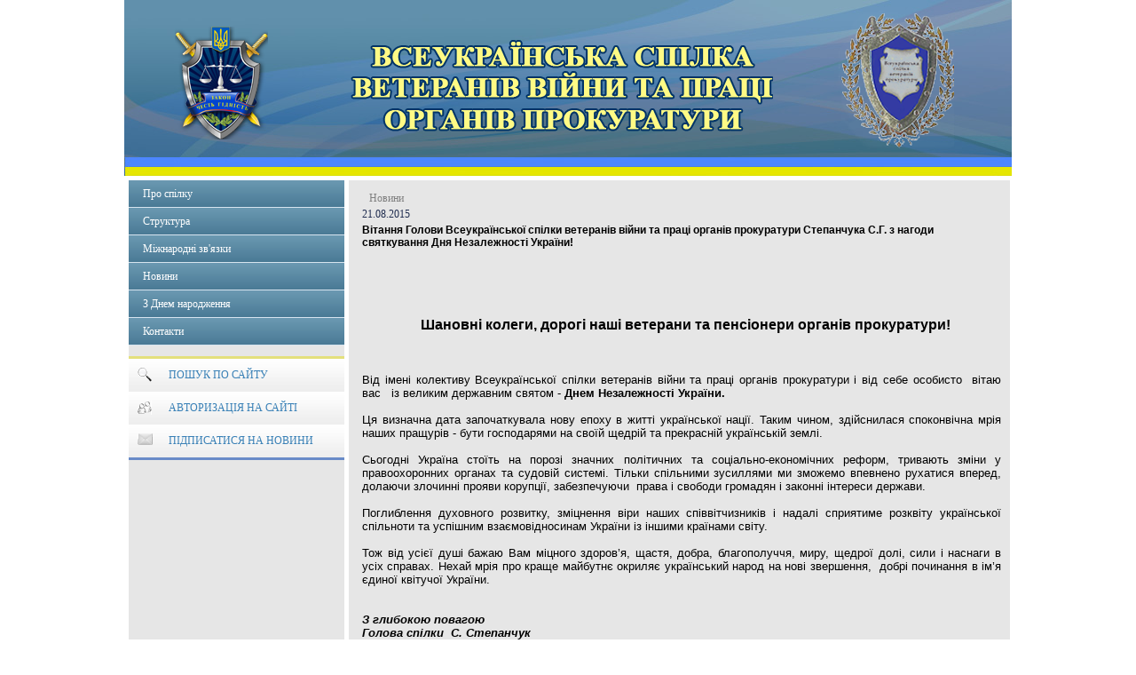

--- FILE ---
content_type: text/html; charset=utf-8
request_url: http://svop.org.ua/ua/news.html?_m=publications&_t=rec&id=59&fp=80
body_size: 4306
content:
<!DOCTYPE html>
<html>
<head>
	<meta http-equiv="Expires" content="Fri, Jan 01 1900 00:00:00 GMT">
	<meta http-equiv="Pragma" content="no-cache">
	<meta http-equiv="Cache-Control" content="no-cache">
	<meta http-equiv="Content-Type" content="text/html; charset=utf-8">
	<title>Всеукраїнська спілка ветеранів війни та праці органів прокуратури.     Офіційний веб - сайт / Новини</title>
	<!--[if IE]>
	<script type="text/javascript" src="/js/html5.js"></script>
	<![endif]-->



	<LINK REL="StyleSheet" href="http://svop.org.ua/main2/css/tree.css" type="text/css">
	<LINK REL="StyleSheet" href="http://svop.org.ua/main2/css/calendar.css" type="text/css">
	<link type="text/css" rel="stylesheet" href="http://svop.org.ua/js/lightbox-form.css">

	<link rel="stylesheet" type="text/css" href="http://svop.org.ua/main2/css/site_style2.css" />
  <link href="http://svop.org.ua/js/jquery_ui/css/redmond/jquery-ui-1.8.16.custom.css" rel="stylesheet" type="text/css" />
      <link rel="stylesheet" href="http://svop.org.ua/js/treeview/jquery.treeview.css" />
  


	<script type="text/javascript" src="http://svop.org.ua/js/tree.js"></script>
	<script language="javascript" type="text/javascript" src="http://svop.org.ua/js/calendar/browserSniffer.js"></script>
	<script language="javascript" type="text/javascript" src="http://svop.org.ua/js/calendar/dynCalendar_ua.js"></script>
<script type="text/javascript" language="JavaScript" src="http://svop.org.ua//js/overlib.js"></script>
	<script src="http://svop.org.ua/js/jquery-1.6.2.min.js" type="text/javascript"></script>
	<script src="http://svop.org.ua/js/menu.js" type="text/javascript"></script>
	<script type="text/javascript" src="/js/jquery_ui/jquery-ui-1.8.16.custom.min.js"></script>
  <script type="text/javascript" src="/js/jquery_ui/jquery.ui.datepicker-ua.js"></script>
  <script src="http://svop.org.ua/js/treeview/jquery.treeview.js" type="text/javascript"></script>
  <script src="http://svop.org.ua/js/lightbox-form.js" type="text/javascript"></script>

<style type="text/css">
.mod-page-wrapper-full.footer {
    background-color: #E6E6E6;
}
.mod-page-footer {
    margin: 0 auto;
    width: 1000px;
}
.mod-page-footer {
    color: #A7A7A7;
    font-size: 0.85em;
    margin-top: 2em;
    padding: 2em 0;
}
.mod-page-footer .address {
    float: left;
}
.mod-page-footer .develop {
    float: right;
}
</style>

</head>

<body>

<!-- шапка сайта -->
<header>
    <section class="headblock">

        <a href="/" class="logo"><img src="http://svop.org.ua/main2//img/d/logo.png" alt="" /></a>




        <div class="lineIcon">
                        
                    </div>

        <h1 class="pageName"></h1>
        <h1 class="gerb_vet"></h1>


    </section>
</header>
	
<!-- Верхнее меню -->
	
	
	
	

<!-- Информационные блоки -->	
	<section class="centerBlock">

        <table  border="0" cellspacing="5" cellpadding="0">

            <tr>
                <td valign="top" style="background: #E6E6E6;">

<!-- Левый блок -->	
		<section class="leftBlock">	
		
			

<div class="bgMenu"></div>

<nav class="leftMenu">
 <ul class="level1">
		

<li>

	<a href="/ua/about_.html"  >
		<div>Про спілку</div>
	</a>

	</li>



<li>

	<a href="/ua/structure.html"  >
		<div>Структура</div>
	</a>

	</li>



<li>

	<a href="/ua/international_relations.html"  >
		<div>Міжнародні зв'язки</div>
	</a>

	</li>



<li>

	<a href="/ua/news.html"  >
		<div>Новини</div>
	</a>

	</li>



<li>

	<a href="/ua/hbd.html"  >
		<div>З Днем народження</div>
	</a>

	</li>



<li>

	<a href="/ua/contacts.html"  >
		<div>Контакти</div>
	</a>

	</li>


    </ul>
</nav>



<div class="clear"></div>
<!-- Блок трех ссылок -->
<section class="linkBlock" style="margin-top: 1em;">
<ul>

	<li class="searchLink"><a href="http://svop.org.ua/ua/search.html">
	<p>Пошук по сайту</p>
	</a></li>

	<li class="autorization">
	<a href="javascript:void(0)" onClick="openbox('Авторизація на сайті', 1,'','')">
	<p>Авторизація на сайті</p>
	</a>
	</li>
	

	<li class="mail"><a href="http://svop.org.ua/ua/subscription.html">
	<p>Підписатися на новини</p>
	</a></li>

	
</ul>
</section>






<div id="shadowing" onClick="closebox()"></div>
<div id="box"><span id="boxtitle"></span>
<table border=0 cellspacing=2 cellpadding=0 align="center" style="">
	<form action='http://svop.org.ua/ua/' method='post'
		name='login_form' id="log_form"><input type="hidden" name="password"
		value="">

	<div id="errorfield" style="padding-top: 45px;text-align: center;"></div>





	</form>
	<form name="pass_form"
		onsubmit="LogIn(document.getElementById('log_form'),this);return false;">
	<tr>
		<td>Логин:</td>
		<td colspan="2"><input type="text" class="auth" size="20" name="login"
			id="login" value=""></td>
	</tr>
	<tr>
		<td>Пароль:</td>
		<td><input id="password" type="password" class="auth" size="20"
			name="password" value=""></td>
		<td><input onclick="sendinf();return false;" type="image"
			title="" alt=""
			src="http://svop.org.ua/main2/img/button_1.gif"></td>
	</tr>
	<tr>
		<td colspan="2" align="right"><a
			href="http://svop.org.ua/ua/users/registration.html">Реєстрація</a><br>

		<a href="http://svop.org.ua/ua/users/remind_password.html">Забули пароль?</a>

		</td>
		<td></td>
	</tr>
	</form>
</table>
</div>

<script language="javascript" ><!--

function sendinf(){
	var login = document.getElementById('login').value;
	var password = document.getElementById('password').value; 
	var url = 'http://svop.org.ua/ua/?s=ajax&login='+login+'&_m=tron_auth&password='+password+'';
	if ( document.getElementById('login') == '' ) { document.getElementById('login').focus(); window.alert('Не вказаний логін'); return false;}
	 if ( document.getElementById('password').value == '' ) { document.getElementById('password').focus(); window.alert('Не вказаний пароль'); return false;}

		 jQuery.ajax({
		   type: "POST",
		   url: 'http://svop.org.ua/ua/index.html',
		   data: 's=ajax&login='+login+'&_m=tron_auth&password='+password,
		   success: function(msg){
			   msg=msg.split('//');

			      var errorspan = document.getElementById('errorfield');
		    	  errorspan.innerHTML = msg['1'];
			      if(msg[0]==0){
					window.location.reload();
			      closebox();}
		   }
	 });


}


--></script>





	<script language="javascript" type="text/javascript" src="http://svop.org.ua/js/md5.js"></script>
	<script language=javascript>
	<!-- //
	function LogIn(form,form1){
	 if ( form.login.value == '' ) { form.login.focus(); window.alert('Не вказаний логін'); return false;}
	 if ( pass_form.password.value == '' ) { pass_form.password.focus(); window.alert(''); return false;}
	 //form.password.value = hex_md5(form1.password.value+'HvFptM');
	 form.password.value = form1.password.value;
	 form.submit();
	 return false;
	}
	 // -->
	</script>



<table border="0" cellpadding="0" cellspacing="0" width="100%" class="key">
	
		
	
	<tr>
		<td>&nbsp;</td>
	</tr>
</table>













<!--  TEST none -->
			
		</section>
                </td>
                <td  align="left" valign="top" style="background: #E6E6E6;">
<!-- Объединение Трех колонок (Актуально, Анонсы, правая)-->		
		<section class="columns3">

	      <div style="padding: 10px 5px 0px 10px; color:grey;">
        <table  width="99%">
        <tr>
        <td width="100%">
                                        <span class="bfont">Новини</span> 
                                          </span>
        </td>

                </tr>
        </table>
        
      </div>
      			
			
<!-- <section>-->
<section class="default">
<table border="0" cellpadding="0" cellspacing="0" width="100%" >
	<tr>
		<td>
			<span class="grey_bold">21.08.2015</span>							<div style="margin-top:3px; margin-bottom:20px; font-family:Tahoma,Verdana,Arial; !important font-size:10pt !important; color:black !important; font-weight: bold; !important">
					Вітання Голови Всеукраїнської спілки ветеранів війни та праці органів прокуратури Степанчука С.Г. з нагоди святкування Дня Незалежності України!
				</div>
						<div style="margin-top:20px; margin-bottom:10px;  text-align: justify !important; font-family:Tahoma,Verdana,Arial !important; font-size:10pt !important; color:black !important">
								<div	style="margin-bottom:5px;"><p>&nbsp;</p>
<p>&nbsp;</p></div>				<div align="center">&nbsp;&nbsp;<strong><font size="3">Шановні колеги, дорогі наші ветерани та пенсіонери органів прокуратури!</font></strong></div>
<div align="center">&nbsp;</div>
<div align="center">&nbsp;</div>
<div>&nbsp;</div>
<div style="text-align: justify; : 35.4pt">
<div>Від імені колективу Всеукраїнської спілки ветеранів війни та праці органів прокуратури і від себе особисто&nbsp; вітаю вас&nbsp;&nbsp; із великим державним святом - <strong>Днем Незалежності України.</strong></div>
<div>&nbsp;</div>
</div>
<div style="text-align: justify; : 35.4pt">
<div>Ця визначна дата започаткувала нову епоху в житті української нації. Таким чином, здійснилася споконвічна мрія наших пращурів - бути господарями на своїй щедрій та прекрасній українській землі.</div>
<div>&nbsp;</div>
</div>
<div style="text-align: justify; : 35.45pt">
<div>Сьогодні Україна стоїть на порозі значних політичних та соціально-економічних реформ, тривають зміни у правоохоронних органах та судовій системі. Тільки спільними зусиллями ми зможемо впевнено рухатися вперед, долаючи злочинні прояви корупції, забезпечуючи &nbsp;права і свободи громадян і законні інтереси держави.</div>
<div>&nbsp;</div>
</div>
<div style="text-align: justify; : 35.4pt">
<div>Поглиблення духовного розвитку, зміцнення віри наших співвітчизників і надалі сприятиме розквіту української спільноти та успішним взаємовідносинам України із іншими країнами світу.</div>
<div>&nbsp;</div>
</div>
<div style="text-align: justify; : 35.4pt">
<div>Тож від усієї душі бажаю Вам міцного здоров&rsquo;я, щастя, добра, благополуччя, миру, щедрої долі, сили і наснаги в усіх справах. Нехай мрія про краще майбутнє окриляє український народ на нові звершення,&nbsp; добрі починання в ім&rsquo;я єдиної квітучої України.</div>
<div>&nbsp;</div>
</div>
<div style="text-align: justify"><strong><em>&nbsp;</em></strong></div>
<div style="text-align: justify"><strong><em>З глибокою повагою</em></strong></div>
<div style="text-align: justify"><strong><em>Голова спілки&nbsp; С. Степанчук</em></strong></div>
<div>&nbsp;</div>
				
			</div>
		</td>
	</tr>
</table>

<table border="0" cellpadding="0" cellspacing="0" width="100%" style="margin-top:20px;">
	<tr>
		<td valign="top">
					</td>
		<td valign="top">
			<div style="text-align: right;">
												<br><span class="grey">кількість переглядів : </span>543
			<div>
  	     </td>
	</tr>
</table>

</section>	

		</section>
            </td>
                </td>
            </tr>
    </section>
</table>

	
	<div class="clear"></div>

<!-- Footer -->
<footer>
    <section>

        <p>ВСЕУКРАЇНСЬКА СПІЛКА ВЕТЕРАНІВ ВІЙНИ ТА ПРАЦІ ОРГАНІВ ПРОКУРАТУРИ. 2013</p>


    </section>
</footer>


</body>
</html>

--- FILE ---
content_type: text/css
request_url: http://svop.org.ua/main2/css/tree.css
body_size: 384
content:
#tree {
	font-family: Verdana, Geneva, Arial, Helvetica, sans-serif;
	font-size: 11px;
}
#tree a {
	color: #333333;
	text-decoration: none;
}
#tree a:hover {
	color: #ff6600;
	text-decoration: none;
}



#tree img {
	border: 0px;
	width: 19px;
	height: 16px;
}

.menuskin{
position:absolute;
width:205px;
background-color:menu;
border:2px solid black;
font:normal 12px Verdana;
line-height:18px;
z-index:100;
visibility:hidden;
}

.menuskin a{
text-decoration:none;
color:black;
padding-left:10px;
padding-right:10px;
}

#mouseoverstyle{
background-color:highlight;
}

#mouseoverstyle a{
color:white;
}
.mod_info {
font:normal 10px Verdana;
color:black;
padding-left:10px;
padding-right:10px;
}



--- FILE ---
content_type: text/css
request_url: http://svop.org.ua/main2/css/calendar.css
body_size: 293
content:
.dynCalendar_header{
	font-family: Arial, Verdana, Helvetica, Sans-Serif;
	font-size: 10pt;
	font-weight: bold;
}
.dynCalendar_dayname {
	background-color: #eeeeee;
	border: 1px solid #c0c0c0;
	font-family: Arial, Verdana, Helvetica, Sans-Serif;
	font-size: 8pt;
	text-align: center;
}

.dynCalendar_day {
	background-color: #eeeeee;
	color: #000000;
	font-family: Arial, Verdana, Helvetica, Sans-Serif;
	font-size: 8pt;
}

.dynCalendar_today {
	background-color: #ffffff;
	border: 1px solid #c0c0c0;
	font-family: Arial, Verdana, Helvetica, Sans-Serif;
	font-size: 8pt;
}

.dynCalendar {
	background-color: #c0c0c0;
	border: 2px outset white;
	visibility: hidden;
	position: absolute;
	top: 1px;
	left: 1px;
}




--- FILE ---
content_type: text/css
request_url: http://svop.org.ua/js/lightbox-form.css
body_size: 348
content:

#shadowing
{
	display: none;
	position: fixed;
	top: 0%;
	left: 0%;
	width: 100%;
	height: 100%;
	background-color: #000;
	z-index:10;
	opacity:0.5;
	filter: alpha(opacity=50);
}


#box 
{
	display: none;
	position: fixed;
	top: 30%;
	left: 35%;
	width: 400px;
	height: 170px;
	
	margin:0;
	border: 1px solid black;
	background-color: white;
	z-index:101;
	
}

#boxtitle
{
	position:absolute;
	float:center;
	top:0;
	left:0;
	width: 400px;
	height:24px;
	padding:0;
	padding-top:4px;
	left-padding:8px;
	margin:0;
	/* border-bottom:4px solid #3CF;*/
	background-color: #427EAD;
	color:white;
	text-align:center;
}






--- FILE ---
content_type: text/css
request_url: http://svop.org.ua/main2/css/site_style2.css
body_size: 4886
content:
html, body
{
	margin: 0px;
	padding: 0px;
	background-color: #fff;
	font-family: Tahoma;
	font-size: 12px;
	color: #1F2C4F;
	text-align: center;
	/*text-align: center;*//* Р ВµРЎРѓР В»Р С‘ РЎР‚Р В°РЎРѓР С”Р С•Р С�Р ВµР Р…РЎвЂљР С‘РЎР‚Р С•Р Р†Р В°РЎвЂљРЎРЉ РЎРѓР С�Р ВµРЎвЂ°Р В°Р ВµРЎвЂљРЎРѓРЎРЏ Р Р†РЎвЂ№Р С—Р В°Р Т‘Р В°РЎР‹РЎвЂ°Р ВµР Вµ Р С�Р ВµР Р…РЎР‹ Р Р† Р Р†Р ВµРЎР‚РЎвЂ¦Р Р…Р ВµР С� Р С�Р ВµР Р…РЎР‹ Р пїЅР вЂў7!!! */
}

/*
a, a:visited {
    color: #1F2C4F;
}

a:active, a:hover {
    color: #668AC4;
    text-decoration: underline;
}
*/

a {
  color: #1F2C4F;
}

header, footer, article, section, nav, menu, hgroup 
{
   display: block;
}

.clear
{
	clear: both;
	height: 0px;
	font-size: 0px;
}


/*------------------------------------------------------*/
/* Р РЃР В°Р С—Р С”Р В° РЎРѓР В°Р в„–РЎвЂљР В° */
/*------------------------------------------------------*/

header
{
	height: 198px;
	background-color: #145281;
	width: 1000px;
	margin: 0px auto;
/*	background-image: url("/main/img/d/hbg.jpg");*/
	text-align: left;
}

meta
{
	display: none;
}

.headblock
{
	margin: 0px;
	height: 198px;
	width: 1000px;
	background-image: url("/main2/img/d/headerbg.jpg");
	position: absolute;
}

.headblock .portal
{
	width: 105px;
	position: absolute;	
	display: block;
	top: 160px;
	left: 43px;
	text-decoration: none;
}
.headblock .portal img{
	
		border: 0px;
}


.headblock .logo
{
	width: 105px;
	height: 127px;
	position: absolute;	
	display: block;
	top: 30px;
	left: 57px;
	text-decoration: none;
}

.headblock .logo1
{
    display: block;
    height: 127px;
    position: absolute;
    right: 25px;
    text-decoration: none;
    top: 55px;
    width: 105px;
}
.headblock .logo1 img
{border:0px;}
.videonews_reg{
    /* background-color: #F2F6FA;*/
    float: left;
   /* margin: 11px 0 0 5px;*/
    text-align: left;
    width: 240px;

}
.videonews_reg ul {
	      list-style: none outside none;
    margin: 12px 0;
    padding: 0;
	
	
}
.videonews_reg ul li{
	 margin: 0 10px;
    text-align: left;
}


.videonews_reg li a{
 margin: 10px 0 0;
 text-decoration: none;
}

.headblock .logo img
{
	border: 0px;
}

.headblock .lineIcon
{
	margin: 16px 0px 0px 449px;
	padding:0px;
	height: 25px;
	position: absolute;
}

.headblock .lineIcon .map, 
.headblock .lineIcon .home, 
.headblock .lineIcon .mail,
.headblock .lineIcon .print
{
	margin: 4px 20px 0 0;
	height: 10px;
	float: left;
}
.headblock .lineIcon .en_class{
	
	margin: 5px 20px 0 0;
	height: 15px;
	float: left;
}


.headblock .lineIcon .langSel,
.headblock .lineIcon .lang
{
	float: left;
	display: block;
	font-family: Tahoma;
	font-size: 10px;
	height:15px;
	width: 20px;
	vertical-align: top;
	line-height: 15px;
	text-decoration: none;
	margin: 0px 20px 0 2px;

}

.headblock .lineIcon .langSel 
{
	border-bottom: 3px solid #edd66b;
	color: #edd66b;
}

.headblock .lineIcon .lang
{
	border-bottom: 3px solid transparent;
	color: #4580b1;
}


.headblock .lineIcon .iconLink
{
	float: left;
	margin-left: 129px;
}

.headblock .lineIcon .map
{
	background: url("/main2/img/d/topIcon.gif") 0px 0px;
	width: 11px;
}

.headblock .lineIcon .home
{
	background: url("/main2/img/d/topIcon.gif") 24px 0px;
	width: 11px;
}

.headblock .lineIcon .mail
{
	width: 13px;
	background: url("/main2/img/d/topIcon.gif") 13px 0px;
}

.en_class
{
	width: 75px;
	background: url("/img/En.png") repeat scroll 0px 0 transparent;
	height: 18px;
}

/*------------------------------------------------------*/
/*Р СњР В°Р В·Р Р†Р В°Р Р…Р С‘Р Вµ РЎРѓР В°Р в„–РЎвЂљР В°*/
/*------------------------------------------------------*/

.pageName
{
    background: url("/main2/img/d/text.png") no-repeat scroll 0 0 transparent;
    font-family: Times New Roman;
    font-size: 0;
    font-weight: 500;
    height: 110px;
    line-height: 0;
    margin: 40px 0 0 251px;
    position: absolute;
    width: 480px;
}
.gerb_vet
{
    background: url("/main2/img/d/gerb_vet.png") no-repeat scroll 0 0 transparent;
    font-family: Times New Roman;
    font-size: 0;
    font-weight: 500;
    height: 170px;
    line-height: 0;
    margin: -1px 0 0 795px;
    position: absolute;
    width: 140px;
}

.pageName1{ margin: 45px 0 0 175px;width: 700px;}
.pageName2{ margin: 85px 0 0 165px;width: 720px;}
.pageName3{ margin: 125px 0 0 175px;width: 700px;}
.pageName4{ margin: 165px 0 0 195px;width: 700px;}


/*------------------------------------------------------*/
/* Р вЂ™Р ВµРЎР‚РЎвЂ¦Р Р…Р ВµР Вµ Р С�Р ВµР Р…РЎР‹ */
/*------------------------------------------------------*/

.topMenu
{
	width: 1000px;	
	height: 45px;
	margin: 0px auto;
	padding:0px;
	position: relative;
	z-index: 1100;
	text-align: left;
}

.topMenu .mButton,
.topMenu .mButton2,
.topMenu .mButton3
{
	width: 250px;
	height: 45px;
	float: left;
	background: url("/main2/img/d/menubutton.png") no-repeat;
	outline: none;
}

.topMenu .mButton a,
.topMenu .mButton2 a,
.topMenu .mButton3 a
{
	display: block;
	width: 250px;
	height: 45px;
	line-height: 45px;
	text-align: center;
	font-family: Arial;
	font-size: 14px;
	text-decoration: none;
	color: #fff;	
	outline: none;
}

.topMenu .mButton2 a
{
	line-height: 20px;
}

.topMenu .mButton.select,
.topMenu .mButton2.select
{
	background: url("/main2/img/d/menubuttonSel.gif") no-repeat;
}

.topMenu .mButton3.select
{
	background: url("/main2/img/d/menubuttonSel.gif") 0px -47px no-repeat;
}

.static_menu, .static_menu2
{

    background: url("/main2/img/d/menubutton.png") no-repeat scroll 0 0 transparent;
    float: left;
    height: 45px;
    outline: medium none;
    width: 250px;
}

.static_menu a, .static_menu2 a {
        color: #FFFFFF;
    display: block;
    font-family: Arial;
    font-size: 14px;
    height: 45px;
    line-height: 45px;
    outline: medium none;
    text-align: center;
    text-decoration: none;
    width: 250px;
}

.topMenu .static_menu2 a
{
    line-height: 20px;
}


/*------------------------------------------------------*/
/* Р СџР С•Р Т‘Р С�Р ВµР Р…РЎР‹ Р Р†Р ВµРЎР‚РЎвЂ¦Р Р…Р ВµР С–Р С• Р С�Р ВµР Р…РЎР‹*/
/*------------------------------------------------------*/
.topMenu .topSubMenu,
.topMenu .topSubMenuRight
{
	position: absolute;
	width: 500px;
	display: none;
	margin: 0px;
}

.topMenu .topSubMenu
{
	background: url("/main2/img/d/menubuttonLine1.gif") no-repeat;
}

.topMenu .topSubMenuRight
{
	background: url("/main2/img/d/menubuttonLine1.gif") 247px -3px no-repeat;
}

.topMenu .topSubMenuRight
{
	margin: 0 0 0 -250px;
}

.topMenu .blockMenuLink
{
	margin: 3px 0 10px 0;
	background-color: #6492AB;
	width: 500px;
	height: 100%;
	box-shadow: #83766e 5px 5px 5px;
	float: left;
}

.topMenu .topSubMenu .blockMenuLink
{
	border-radius: 0 10px 10px 10px;	
}

.topMenu .topSubMenuRight .blockMenuLink
{
	border-radius: 10px 0 10px 10px;	
}


.topMenu .blockMenuLink ul
{
	float: left;
	width: 249px;
	list-style: none outside none;
	padding: 0px;
	margin-left: 0;
}


.second_column {
    float: left;
    height: 90%;
    width: 250px;
}


.topMenu .blockMenuLink ul li {
    border-bottom: 1px solid #2F71A4;
    margin: 0 12px 0;
}

.topMenu .blockMenuLink ul li a
{
	color: #fff;
	text-align: left;
	display: block;
	height: auto;
	width: 100%;
	line-height: 20px;
	margin: 10px 0 10px 0;
	font-size: 11px;
	font-family: Tahoma;
}


.topMenu .blockMenuLink .delimeter
{
	float: left;
	width: 250px;
	height: 90%;
	background: url("/main2/img/d/menuDelimeter.png") 249px 50% no-repeat; /*#46699b*/
	
}

/*------------------------------------------------------*/
/* Р В¦Р ВµР Р…РЎвЂљРЎР‚ РЎРѓРЎвЂљРЎР‚Р В°Р Р…Р С‘РЎвЂ РЎвЂ№ */
/*------------------------------------------------------*/

.centerBlock
{
	width: 1000px;
	margin: 0px auto;
}


/* Р С›Р В±РЎР‰Р ВµР Т‘Р С‘Р Р…Р ВµР Р…Р С‘Р Вµ 3РЎвЂ¦ Р С”Р С•Р В»Р С•Р Р…Р С•Р С” */
.columns3
{

	float: left;
    width: 735px;
	text-align: left;
	margin-left:10px;

	/*padding-left:10px;*/
}


/* Р С›Р В±РЎР‰Р ВµР Т‘Р С‘Р Р…Р ВµР Р…Р С‘Р Вµ 2РЎвЂ¦ Р С”Р С•Р В»Р С•Р Р…Р С•Р С” */
.columns2
{

    background-color: #E6E6E6;
    float: left;
   /* margin-top: 10px;*/
    min-height: 20px;
/* width: 494px;*/
 min-width: 494px;
 width: auto;
}




/*------------------------------------------------------*/
/* Р вЂєР ВµР Р†Р С•Р Вµ Р С�Р ВµР Р…РЎР‹ */
/*------------------------------------------------------*/

.bgMenu
{
	position: fixed;
	font-size: 0px;
	left:0px;
	top:0px;
	width: 100px;
	height: 1px;
	* background-image: url("/main2/img/d/hideBg.png"); /* IE 7 */
	background-color: #000;
	filter:progid:DXImageTransform.Microsoft.Alpha(opacity=0);
	z-index: 900;
	opacity: 0;
}

.leftBlock
{
	background-color: #e6e6e6;
	float:left;
    width: 243px;
	text-align: left;
   /* margin: 10px 0 0;*/
	padding: 0px 0px 0px 0px;
	left: 0px;
}


.newsBlock
{
	background-color: #E6E6E6;
}

.infomator
{
	background-color: #F2F6FA;
	margin: 20px 0 0 0;
}

.infomator input.text
{
	float: left;
	border: 1px solid #ccc;
	margin: 10px 0 0 5px;
	width: 200px;
}


.infomator input.submit
{
	float: left;
	margin: 8px 0 0 5px;
	width: 23px;
}



.leftMenu 
{
	position: relative;
	z-index: 1000;	
	text-align: left;
}


.leftMenu ul
{
	text-align: left;
	list-style: none;
	text-align: left;

	padding: 0px;
    margin: 0;
}

.leftMenu ul li
{
	float: left;
    width: 243px;
	border-bottom: 1px solid #d7e4ef;
	z-index: 1000;	
	margin: 0px 0px 0px 0px;
	position: relative;
}

.leftMenu ul li a
{
	float: left;
    width: 243px;
	margin: 0;
	color: #fff;
	font-family: Tahoma;
	font-size: 12px;
	text-decoration: none;
	display: block;
	/*text-transform: uppercase;*/
    /*background-image: url("/main2/img/d/menu_bg.gif");*/
    background: #6b99b2; /* Для старых браузров */
    background: -moz-linear-gradient(top, #6b99b2, #4a7a95); /* Firefox 3.6+ */
    /* Chrome 1-9, Safari 4-5 */
    background: -webkit-gradient(linear, left top, left bottom,
    color-stop(0%,#fefcea), color-stop(100%,#6b99b2));
    /* Chrome 10+, Safari 5.1+ */
    background: -webkit-linear-gradient(top, #6b99b2, #4a7a95);
    background: -o-linear-gradient(top, #6b99b2, #4a7a95); /* Opera 11.10+ */
    background: -ms-linear-gradient(top, #6b99b2, #4a7a95); /* IE10 */
    background: linear-gradient(top, #6b99b2, #4a7a95); /* CSS3 */
    cursor: pointer;
	
}

.leftMenu ul li a div
{
	margin: 5px 15px 5px 16px;
	line-height: 20px;
	/*text-shadow: #5993c0 1px 1px 1px;*/
}

.leftMenu ul li b,
.leftMenu ul li ul li b
{
	float: right;
	margin: 8px 10px 0 0;
}

.leftMenu ul li.active b
{
	width: 4px;
	height:8px;
	background: url("/main2/img/d/menuCuror.gif") 0px 0px;	
}

.leftMenu ul li.active ul li b
{
	width: 4px;
	height:8px;
	background: url("/main2/img/d/menuCuror.gif") -12px 0px;	
}

.leftMenu ul li b
{
	font-size: 0px;
	width: 8px;
	height:4px;
	background: url("/main2/img/d/menuCuror.gif") -4px 0px;	
}

.leftMenu ul li ul
{
	margin: 0px;
	display: none;
	box-shadow: none;
}

.leftMenu ul li ul li a
{
	/*background: #c5deec !important;*/
    background: none repeat scroll 0 0 #A6C1D0; /* Firefox 3.6+ */
    /*c5deec 8dbad3*/
}

.leftMenu ul li ul li div
{
	text-shadow: none;
	color: rgb(20,82,129);	
}

.leftMenu ul li ul li ul.active
{
	position: absolute;
	margin: 0px 0 0 250px;
	* margin: 0px 0 0 0px; /* IE 7 */
	display: block;
	width: 250px;
	/*box-shadow: 5px 5px 5px #83766E;*/
	border: 1px solid #D7E4EF;
	padding: 0px;
	background-color: #F2F6FA;
	box-shadow: 15px 15px 15px #83766E;
}




/*------------------------------------------------------*/
/*Р С’Р С”РЎвЂљРЎС“Р В°Р В»РЎРЉР Р…Р С•*/
/*------------------------------------------------------*/

.preview, .blockTrue, .rightColumn
{ background-color: #E6E6E6;
    float: left;
  /*  margin: 11px 0 0 10px; */
    text-align: left;
    width: 240px;
}
.preview1
{
	float: right;
	width: 237px;
	margin: 11px 6px 0 5px;
	background-color: #f2f6fa;
	text-align: left;
	
}
.preview1 li a
{
color: #1F2C4F;
text-decoration: none;
}


.preview777
{
	
	

	background-color: #f2f6fa;
	text-align: left;
}

.rightColumn
{
	* margin: 11px 0 0 0px; /* IE 7 */
}



.preview h2,
.preview1 h2,
.blockTrue h2,
.rightColumn h2,
.infomator h2
{
	margin:0px;
	height: 25px;
	background-color: #A0C1DB;
}

.default h2
{
	margin:0px;
	background-color: #A0C1DB;
}

.rightColumn h2.grey
{
	background-color: #b9c7c7;
}

h2.orange
{
	background-color: #e8e266;
	margin: 0px;
}
.videonews_reg h2 p,
.preview h2 p,
.preview1 h2 p,
.blockTrue h2 p,
.infomator h2 p,
.default h2 p
{
	margin: 0 0 0 15px;
	line-height: 25px;
	text-shadow: 1px 1px 1px #5993C0;
	color: #FFFFFF;
    font-family: Tahoma;
    font-size: 11px;
    text-decoration: none;
    text-transform: uppercase;
    font-weight: normal;
}


.rightColumn h2 p,
.newsBlock h2 p
{
	margin: 0 0 0 15px;
	line-height: 25px;
	text-shadow: 1px 1px 1px #878787;
	color: #FFFFFF;
    font-family: arial;
    font-size: 11px;
    text-decoration: none;
    text-transform: uppercase;
    font-weight: normal;
    text-align: center;
}

.preview ul,
.preview1 ul,
.blockTrue ul,
.rightColumn ul,
.newsBlock ul,
.linkBlock ul,
.infomator ul,
.default ul
{
	list-style: none outside none;
	padding: 0px;
	margin: 12px 0 12px 0;
}

.blockTrue ul li.line
{
	height: 1px;
	margin: 12px 0 12px 0;
	background: url("/main2/img/d/lineTrue.png") no-repeat;
}

.blockTrue ul li,
.preview li,
.preview1 li,
.rightColumn ul li,
.infomator ul li
{
	margin: 0px;
	margin: 0px 10px 0 10px;
	text-align: left;
}

.blockTrue ul li a,
.infomator ul li a
{
	color: #1F2C4F;
	text-decoration: none;
}



.preview li.line,
.preview1 li.line,
.rightColumn li.line,
.rightColumn .regionNews li.line,
.newsBlock li.line,
.infomator li.line
{
	margin: 12px 0 12px 0;
	height: 1px;
	border-bottom: 1px solid #d7e4ef;
}


.preview li a,
.rightColumn li a,
.newsBlock li a
{
	text-decoration: none;
	/*color: #636363;*/
	margin: 10px 0 0 0;
}

.rightColumn img
{
	margin: 0 0 12px 0;
}

.photoVideo a
{
	float: left;
	width: 110px;
	height: 25px;
	margin: 0px 2px 0px 2px;
	text-decoration: none;
}

.rightColumn .photoVideo a p
{
	margin: 0 0 0 30px;
	padding: 0px;
	text-transform: uppercase;
	text-shadow: none;
	color: #bda420;
}

.photoVideo a.photo
{
	background: url("/main2/img/d/photo.gif") 4px 0px no-repeat;
}

.photoVideo a.video
{
	background: url("/main2/img/d/video.png")  4px 0px no-repeat;
}



/* Р В Р ВµР С–Р С‘Р С•Р Р…Р В°Р В»РЎРЉР Р…РЎвЂ№Р Вµ Р Р…Р С•Р Р†Р С•РЎРѓРЎвЂљР С‘ */
.rightColumn .regionNews li,
.linkBlock li
{
	margin: 0px;
}

.linkBlock p
{
	font-size: 12px;
}




.rightColumn .regionNews li a,
.newsBlock li a
{
	display: block;
	/*background: url("/main2/img/d/news.gif") 7px 2px no-repeat;*/
	text-decoration: none;
}
.content_organ a{
	background:none !important;
	
}

.default li a
{
	display: block;
	/*background: url("/main2/img/d/newsSmall.png") 7px 2px no-repeat;*/
	text-decoration: none;
}

.default li a.empty
{
	display: block;
	background: none;
	text-decoration: none;
}


.linkBlock li a p,
.default li a p
{
	margin: 0 3px 0 45px;
	padding: 0px;
	text-shadow: none;
	text-transform : none;
	text-decoration: none;
	color: #1F2C4F;
	line-height: 16px;
}
.regionNews a p,
.newsBlock a p
{
	margin: 0 3px 0 15px;
	padding: 0px;
	text-shadow: none;
	text-transform : none;
	text-decoration: none;
	color: #1F2C4F;
	line-height: 16px;
}

.default li
{
	margin: 10px 0 0 0;
}


.regionNews a p b,
.newsBlock a p b
{
	display: block;
	color: #636363;
	font-weight: normal;
}


.newsBlock
{
	float: left;
	/*width: 480px;*/
	width: 100%;
	margin: 0px 5px 0 0px;
}



.linkBlock
{
	border-top: 3px solid #e4e07c;
	border-bottom: 3px solid #698bc8;
}

.linkBlock ul 
{
	margin: 0px;
}

.linkBlock li
{
	background: url("/main2/img/d/linkBlockBg.png") repeat-x;	
}

.linkBlock li a
{
	display: block;
	text-decoration: none;
	height: 37px;
}

.linkBlock li a p
{
	text-transform: uppercase;
	line-height: 37px;
	color: #3980b6;
}

.linkBlock li.searchLink a
{
	background: url("/main2/img/d/search.gif") 10px 10px no-repeat;
}

.linkBlock li.autorization a
{
	background: url("/main2/img/d/autorization.gif") 10px 10px no-repeat;
}

.linkBlock li.mail a
{
	background: url("/main2/img/d/mail.gif") 10px 10px no-repeat;
}


.ukrRegion
{
	float: left;
	width: 250px;
	
	background: url("/main2/img/d/mapUkraine.gif") no-repeat;
	height:173px;
}

.ukrRegion a
{
	text-decoration: none;
	float: left;
	width: 250px;
	height:173px;
}

.ukrRegion .titleRegion
{
	background: url("/main2/img/d/ukrRegionBg.png");
	margin: 100px 0 0 0;
	border-left: 3px solid #a7a00a;
	width: 120px;
	cursor: pointer;
}

.ukrRegion .titleRegion p
{
	color: #a7a00a;
	margin: 0 0 0 10px;
	font-size: 12px;
	line-height: 18px;
	cursor: pointer;
}


footer
{
    /*text-transform: uppercase;*/
    /*background-image: url("/main2/img/d/menu_bg.gif");*/
    background: #6b99b2; /* Для старых браузров */
    background: -moz-linear-gradient(top, #6b99b2, #4a7a95); /* Firefox 3.6+ */
    /* Chrome 1-9, Safari 4-5 */
    background: -webkit-gradient(linear, left top, left bottom,
    color-stop(0%,#fefcea), color-stop(100%,#6b99b2));
    /* Chrome 10+, Safari 5.1+ */
    background: -webkit-linear-gradient(top, #6b99b2, #4a7a95);
    background: -o-linear-gradient(top, #6b99b2, #4a7a95); /* Opera 11.10+ */
    background: -ms-linear-gradient(top, #6b99b2, #4a7a95); /* IE10 */
    background: linear-gradient(top, #6b99b2, #4a7a95); /* CSS3 */
    height: 35px;
	width: 1000px;
    margin:5px auto 0;
}

footer a
{
	width: 150px;
	height: 157px;
	float: left;
	text-decoration: none;
	margin: 0 16px 0 0;
}

footer p
{
    color: white;
	text-align: center;
    font-family: arial;
    font-size: 13px;
    padding-top: 10px;
    margin: 0;

}

footer .fIcon
{
	background: url("/main2/img/d/icon1.png") 50% 22px no-repeat;
}

footer .fGPU
{
	background: url("/main2/img/d/icon2.png") 50% 22px no-repeat;
}

footer .fPress
{
	background: url("/main2/img/d/icon3.png") 50% 22px no-repeat;
}

footer .fArh
{
	background: url("/main2/img/d/icon4.png") 50% 22px no-repeat;
}

footer .fHiInfo
{
	background: url("/main2/img/d/icon5.png") 50% 22px no-repeat;
}

footer .fInfo
{
	background: url("/main2/img/d/icon6.png") 50% 22px no-repeat;
}


/*------------------------------------------------------*/
/**/
/*------------------------------------------------------*/
section.default
{
	margin: 0px 10px 10px 5px;
}

.left
{
	float: left;
}

.left25
{
	float: left;
	width: 25%;
}

.left75
{
	float: left;
	width: 75%;
}

















#auth_menu10 li a {
        font-family: Verdana, Arial, Helvetica, sans-serif;
        margin: 0;
        font-size: 11px;
        font-weight: bold;
        background: #FFF;
        }

#auth_menu10 h2 {
        font: bold 14px Verdana, Arial, Helvetica, sans-serif;
        color: #000;
        margin: 0px;
        padding: 0px 0px 0px 15px;
}

#auth_menu10 ul {
        list-style: none;
        margin: 0;
        padding: 0;
        }

#auth_menu10 img {
    border: none;
}

#auth_menu10 {
        width: 160px;
        margin: 10px;
        padding-left:9px;
        }

#auth_menu10 li a {
        height: 32px;
          voice-family: "\"}\"";
          voice-family: inherit;
          height: 19px;
        text-decoration: none;
        }

#auth_menu10 li a:link, #auth_menu10 li a:visited {
        color: #4D4D4D;
        display: block;
        background:  url(../img/auth_menu10.gif);
        padding: 8px 0 0 10px;
        }

#auth_menu10 li a:hover, #auth_menu10 li #current {
        color: #FF9834;
        /* background:  url(auth_menu10.gif) 0 -32px; */
        padding: 8px 0 0 10px;
        }

.fslcontextmenu {
    background-color: #EEEEEE;
    border: 1px solid black;
    display: none;
    position: absolute;
    z-index: 100;
}


.pagesLine a, .pagesLine div
{
	color: #4D4D4D;
	text-decoration: none;
}

.calendar ul {
    float: left;
    margin: 0 70px 0 23px;
    padding: 0;
}

.print_page section section section .preview1 {
   background-color: #F2F6FA;
    float: right;
    margin: 11px 165px 0 5px;
    text-align: left;
    width: 237px;
}


ul.disc_cls li a {
  height: 30px;
}

.print {
    background: url("../../i/print.png") repeat scroll 13px 0 transparent;
    width: 13px;
}

.blue_bold{
 background: url("/main2/img/d/newsSmall.png") no-repeat scroll 7px 2px transparent;
}

.simple_select
{
	width: 400px;
}
.simple_checkbox{
	
	
	
}

.div_pop-up {
  display: none;
  margin-left: 125px;
  position: absolute;
  min-width: 170px;
  padding: 10px;
  background: #fff;
  color: #000000;
	text-align: left;
  border: 1px solid #1a1a1a;
  font-size: 90%;
}
.div_empty{
    background-attachment: fixed;
    background-color: transparent;
    background-image: url("/main2/img/d/menubutton.gif");
    background-repeat: no-repeat;
    background-size: 100% 100%;
    float:left;


    height: 100px;
    width: 100px;
}




--- FILE ---
content_type: text/javascript
request_url: http://svop.org.ua/js/menu.js
body_size: 1291
content:
window.onerror = null;

var isSelectmenu = '';

jQuery(document).ready(function(){
/* Верхнее меню */

/* По кнопке Escape скрываем выпадающие меню */
	jQuery(window).keydown(function(event){ 
		if(event.keyCode == 27) hideSubMenu(); 
	});
	
/* Клик по меню */
	jQuery('.topMenu > div[class!="static_menu2"][class!="static_menu"]').click(function(){
		isSelectmenu = jQuery(this).attr('class').indexOf('select');
		hideSubMenu();
		jQuery(this).addClass('select').find('> div').css('display', 'block');
		if(isSelectmenu === -1) jQuery(this).addClass('select').find('> div').css('display', 'block');
		else jQuery(this).removeClass('select').find('> div').css('display', 'none');
	});
	
/* click по любой части экрана*/
	jQuery(window).click(function(e){
		jQuery(e.target).parent().find('.topMenu, .topSubMenu, .topSubMenuRight').html() == null ? hideSubMenu() : ''; 
		jQuery(e.target).parents().find('.level3, .level4').html() == null ? hideLeftSubMenu(this) : ''; 
	});
	
	

	
/* Левое меню */

	var href = location.href.substr(location.href.indexOf('/ua'));
	jQuery('.leftMenu a[href="'+href+'"]').parents('.level2').slideToggle("slow").parent().addClass('active');
	
	var isActiv = true;
	pre_is3=false;

	jQuery('.leftMenu ul li').click(function(){
		
		var isLevel1 = jQuery(this).parent().attr('class') == 'level1' ? true : false;
		var isLevel3 = jQuery(this).parent().attr('class') == 'level3' ? true : false;
		var isActiveLi = jQuery(this).attr('class') == 'active' ? true : false;
		
		if(jQuery(this).parent().parent().parent().attr('class') == 'level1' ){
			isLevel3=true;
		}else{
			isLevel3=false;
		}
		//alert(isLevel3);
		if(pre_is3){
		isActiv = true;
		pre_is3=false;
		return;
		
		}
		
			if(isLevel3){
			pre_is3=true;
			}else{
			pre_is3=false;
			}
		
		if(isLevel1 && isActiv)
			{
			//dump(jQuery(this));
			jQuery('.leftMenu ul li').removeClass().find('ul').slideUp("slow");
	}
		
	
		
		if(isActiv && !isActiveLi && isLevel1 )
		{
		
			jQuery(this).addClass('active').find(' > ul').slideToggle('slow');
			//dump(jQuery(this).find(' > ul'));
	}
		isActiv = (isLevel1 && isActiv) ? true : false;
	});

	
/* Затемняем экран когда мышка на 3 или 4 уровне меню*/
	jQuery('.leftMenu .level3, .leftMenu .level4').hover(function(){
		hideSubMenu();
		jQuery('.bgMenu').css({'width': '100%','height':'100%; position: fixed;'}).animate({ opacity: 0.5 }, 300);
	},
	function(){
		jQuery('.bgMenu').animate({ opacity: 0 },300, function(){jQuery('.bgMenu').css({'width':'0px','height':'0px'})});
	});
	
/* Во 2 и 3 уровне меню показываем подменю */
	jQuery('.leftMenu .level2 > li, .leftMenu .level3 > li').hover(function(){
			jQuery(this).find('> ul').addClass('active');
	},function(){
			hideLeftSubMenu(this);
	});
	
	function hideLeftSubMenu(obj){ jQuery(obj).parent().find('> li > ul').removeClass('active'); }
});

/* Скрываем верхнее суб меню */
function hideSubMenu()
{
	jQuery('.topMenu > div').removeClass('select').find('> div').css('display', 'none');
}
function dump(obj) {
    var out = "";
    if(obj && typeof(obj) == "object"){
        for (var i in obj) {
            out += i + ": " + obj[i] + "\n";
        }
    } else {
        out = obj;
    }
    alert(out);
}



--- FILE ---
content_type: text/javascript
request_url: http://svop.org.ua/js/calendar/dynCalendar_ua.js
body_size: 4028
content:
/**
* Filename.......: calendar.js
* Project........: Popup Calendar
* Last Modified..: $Date: 2002/07/22 18:17:05 $
* CVS Revision...: $Revision: 1.2 $
* Copyright......: 2001, 2002 Richard Heyes
*/

/**
* Global variables
*/
	dynCalendar_layers          = new Array();
	dynCalendar_mouseoverStatus = false;
	dynCalendar_mouseX          = 0;
	dynCalendar_mouseY          = 0;

/**
* The calendar constructor
*
* @access public
* @param string objName      Name of the object that you create
* @param string callbackFunc Name of the callback function
* @param string OPTIONAL     Optional layer name
* @param string OPTIONAL     Optional images path
*/
	function dynCalendar(objName, callbackFunc, path, buttonName, show_date)
	{
		/**
        * Properties
        */
		this.buttonName    = buttonName;

		if (show_date && show_date!='') {
			array_date = show_date.split('.');
			day = array_date[0];
			month = array_date[1];
			year = array_date[2];
		} else {
			day = '';
			month = '';
			year = '';
		}

		// Todays date
		this.today          = new Date();
		this.date           = (day?day:this.today.getDate());
		this.month          = (month?(month-1):this.today.getMonth());
		this.year           = (year?year:this.today.getFullYear());

		this.objName        = objName;
		this.callbackFunc   = callbackFunc;
		this.imagesPath     = arguments[2] ? arguments[2] : 'images/';
		this.layerID        = arguments[3] ? arguments[3] : 'dynCalendar_layer_' + dynCalendar_layers.length;

		this.offsetX        = 5;
		this.offsetY        = 5;

		this.useMonthCombo  = true;
		this.useYearCombo   = true;
		this.yearComboRange = 5;

		this.currentMonth   = this.month;
		this.currentYear    = this.year;

		/**
        * Public Methods
        */
		this.show              = dynCalendar_show;
		this.writeHTML         = dynCalendar_writeHTML;

		// Accessor methods
		this.setOffset         = dynCalendar_setOffset;
		this.setOffsetX        = dynCalendar_setOffsetX;
		this.setOffsetY        = dynCalendar_setOffsetY;
		this.setImagesPath     = dynCalendar_setImagesPath;
		this.setMonthCombo     = dynCalendar_setMonthCombo;
		this.setYearCombo      = dynCalendar_setYearCombo;
		this.setCurrentMonth   = dynCalendar_setCurrentMonth;
		this.setCurrentYear    = dynCalendar_setCurrentYear;
		this.setYearComboRange = dynCalendar_setYearComboRange;

		/**
        * Private methods
        */
		// Layer manipulation
		this._getLayer         = dynCalendar_getLayer;
		this._hideLayer        = dynCalendar_hideLayer;
		this._showLayer        = dynCalendar_showLayer;
		this._setLayerPosition = dynCalendar_setLayerPosition;
		this._setHTML          = dynCalendar_setHTML;

		// Miscellaneous
		this._getDaysInMonth   = dynCalendar_getDaysInMonth;
		this._mouseover        = dynCalendar_mouseover;

		/**
        * Constructor type code
        */
		dynCalendar_layers[dynCalendar_layers.length] = this;
		this.writeHTML();
	}

/**
* Shows the calendar, or updates the layer if
* already visible.
*
* @access public
* @param integer month Optional month number (0-11)
* @param integer year  Optional year (YYYY format)
*/
	function dynCalendar_show()
	{
		// Variable declarations to prevent globalisation
		var month, year, monthnames, numdays, thisMonth, firstOfMonth;
		var ret, row, i, cssClass, linkHTML, previousMonth, previousYear;
		var nextMonth, nextYear, prevImgHTML, prevLinkHTML, nextImgHTML, nextLinkHTML, nextMonth2, nextYear2, prevImgHTML2, prevLinkHTML2, nextImgHTML2, nextLinkHTML2;
		var monthComboOptions, monthCombo, yearComboOptions, yearCombo, html;
		
		this.currentMonth = month = arguments[0] != null ? arguments[0] : this.currentMonth;
		this.currentYear  = year  = arguments[1] != null ? arguments[1] : this.currentYear;

		monthnames = new Array('Січень', 'Лютий', 'Березень', 'Квітень', 'Травень', 'Червень', 'Липень', 'Серпень', 'Вересень', 'Жовтень', 'Листопад', 'Грудень');
		daynames = new Array('Пн.', 'Вт.', 'Ср.', 'Чт.', 'Пт.', 'Сб.', 'Вс.');
		numdays    = this._getDaysInMonth(month, year);

		thisMonth    = new Date(year, month, 1);
		firstOfMonth = thisMonth.getDay() - 1;	// локализовано для русского календаря (для нерусского - убрать "- 1")
		if (firstOfMonth<0) firstOfMonth = 6;	// это патч на локализацию

//		firstOfMonth = thisMonth.getDay();

		// First few blanks up to first day
		ret = new Array(new Array());
		for(i=0; i<firstOfMonth; i++){
			ret[0][ret[0].length] = '<td>&nbsp;</td>';
		}

		// Main body of calendar
		row = 0;
		i   = 1;
		while(i <= numdays){
			if(ret[row].length == 7){
				ret[++row] = new Array();
			}

			/**
            * Generate this cells' HTML
            */
			cssClass = (i == this.date && month == this.month && year == this.year) ? 'dynCalendar_today' : 'dynCalendar_day';
			linkHTML = '<a href="javascript: ' + this.callbackFunc + '(' + i + ', ' + (Number(month) + 1) + ', ' + year + '); ' + this.objName + '._hideLayer()">' + (i++) + '</a>';
			ret[row][ret[row].length] = '<td align="center" class="' + cssClass + '">' + linkHTML + '</td>';
		}

		// Format the HTML
		for(i=0; i<ret.length; i++){
			ret[i] = ret[i].join('\n') + '\n';
		}

		previousYear  = thisMonth.getFullYear();
		previousMonth = thisMonth.getMonth() - 1;
		if(previousMonth < 0){
			previousMonth = 11;
			previousYear--;
		}
		previousYear2  = thisMonth.getFullYear() - 10;
		previousMonth2 = thisMonth.getMonth();
		
		nextYear  = thisMonth.getFullYear();
		nextMonth = thisMonth.getMonth() + 1;
		if(nextMonth > 11){
			nextMonth = 0;
			nextYear++;
		}
		nextYear2  = thisMonth.getFullYear() + 10;
		nextMonth2 = thisMonth.getMonth();

		prevImgHTML  = '<img src="' + this.imagesPath + '/prev.gif" alt="<" border="0" />';
		prevLinkHTML = '<a href="javascript: ' + this.objName + '.show(' + previousMonth + ', ' + previousYear + ')">' + prevImgHTML + '</a>';
		nextImgHTML  = '<img src="' + this.imagesPath + '/next.gif" alt=">" border="0" />';
		nextLinkHTML = '<a href="javascript: ' + this.objName + '.show(' + nextMonth + ', ' + nextYear + ')">' + nextImgHTML + '</a>&nbsp;';

		prev2ImgHTML  = '<img src="' + this.imagesPath + '/prev_.gif" alt="<<" border="0" />';
		prev2LinkHTML = '<a href="javascript: ' + this.objName + '.show(' + previousMonth2 + ', ' + previousYear2 + ')">' + prev2ImgHTML + '</a>';
		next2ImgHTML  = '<img src="' + this.imagesPath + '/next_.gif" alt=">>" border="0" />';
		next2LinkHTML = '<a href="javascript: ' + this.objName + '.show(' + nextMonth2 + ', ' + nextYear2 + ')">' + next2ImgHTML + '</a>&nbsp;';
		/**
        * Build month combo
        */
		if (this.useMonthCombo) {
			monthComboOptions = '';
			for (i=0; i<12; i++) {
				selected = (i == thisMonth.getMonth() ? 'selected="selected"' : '');
				monthComboOptions += '<option value="' + i + '" ' + selected + '>' + monthnames[i] + '</option>';
			}
			monthCombo = '<select name="months" onchange="' + this.objName + '.show(this.options[this.selectedIndex].value, ' + this.objName + '.currentYear)">' + monthComboOptions + '</select>';
		} else {
			monthCombo = monthnames[thisMonth.getMonth()];
		}
		
		/**
        * Build year combo
        */
		if (this.useYearCombo) {
			yearComboOptions = '';
			for (i = thisMonth.getFullYear() - this.yearComboRange; i <= (thisMonth.getFullYear() + this.yearComboRange); i++) {
				selected = (i == thisMonth.getFullYear() ? 'selected="selected"' : '');
				yearComboOptions += '<option value="' + i + '" ' + selected + '>' + i + '</option>';
			}
			yearCombo = '<select style="border: 1px groove" name="years" onchange="' + this.objName + '.show(' + this.objName + '.currentMonth, this.options[this.selectedIndex].value)">' + yearComboOptions + '</select>';
		} else {
			yearCombo = thisMonth.getFullYear();
		}

		html = '<table border="0" bgcolor="#eeeeee" cellpadding="0" cellspacing="0">';
		html += '<tr><td class="dynCalendar_header">' + prevLinkHTML + '&nbsp;</td><td align="center" class="dynCalendar_header">' + monthCombo + '</td><td align="right" class="dynCalendar_header">&nbsp;' + nextLinkHTML + '</td><td class="dynCalendar_header">' + prev2LinkHTML + '&nbsp;</td><td align="center" class="dynCalendar_header">' + yearCombo + '</td><td align="right" class="dynCalendar_header">&nbsp;' + next2LinkHTML + '</td></tr>';
		html += '<tr><td colspan="6"><table width="100%" border="0"><tr>';

		for (day_index=0; day_index<7; day_index++) {
			html += '<td class="dynCalendar_dayname">'+daynames[day_index]+'</td>';
		}
		html += '</tr><tr>' + ret.join('</tr>\n<tr>') + '</tr></td>';
		html += '</table></td></tr>';
		html += '</table>';

		this._setHTML(html);
		if (!arguments[0] && !arguments[1]) {
			this._showLayer();
			this._setLayerPosition();
		}
	}


/**
* Writes HTML to document for layer
*
* @access public
*/
	function dynCalendar_writeHTML()
	{
		if (is_ie5up || is_nav6up || is_gecko) {
			document.write('<a href="javascript: ' + this.objName + '.show()" onMouseOver="window.status=\''+this.buttonName+'\'; return true;" onMouseOut="window.status=\'\'; return true;"><img src="' + this.imagesPath + '/ico_date.gif" border="0" width="16" height="16" alt="'+this.buttonName+'" /></a>');
			document.write('<div class="dynCalendar" id="' + this.layerID + '" onmouseover="' + this.objName + '._mouseover(true)" onmouseout="' + this.objName + '._mouseover(false)"></div>');
		}
	}

/**
* Sets the offset to the mouse position
* that the calendar appears at.
*
* @access public
* @param integer Xoffset Number of pixels for vertical
*                        offset from mouse position
* @param integer Yoffset Number of pixels for horizontal
*                        offset from mouse position
*/
	function dynCalendar_setOffset(Xoffset, Yoffset)
	{
		this.setOffsetX(Xoffset);
		this.setOffsetY(Yoffset);
	}

/**
* Sets the X offset to the mouse position
* that the calendar appears at.
*
* @access public
* @param integer Xoffset Number of pixels for horizontal
*                        offset from mouse position
*/
	function dynCalendar_setOffsetX(Xoffset)
	{
		this.offsetX = Xoffset;
	}

/**
* Sets the Y offset to the mouse position
* that the calendar appears at.
*
* @access public
* @param integer Yoffset Number of pixels for vertical
*                        offset from mouse position
*/
	function dynCalendar_setOffsetY(Yoffset)
	{
		this.offsetY = Yoffset;
	}
	
/**
* Sets the images path
*
* @access public
* @param string path Path to use for images
*/
	function dynCalendar_setImagesPath(path)
	{
		this.imagesPath = path;
	}

/**
* Turns on/off the month dropdown
*
* @access public
* @param boolean useMonthCombo Whether to use month dropdown or not
*/
	function dynCalendar_setMonthCombo(useMonthCombo)
	{
		this.useMonthCombo = useMonthCombo;
	}

/**
* Turns on/off the year dropdown
*
* @access public
* @param boolean useYearCombo Whether to use year dropdown or not
*/
	function dynCalendar_setYearCombo(useYearCombo)
	{
		this.useYearCombo = useYearCombo;
	}

/**
* Sets the current month being displayed
*
* @access public
* @param boolean month The month to set the current month to
*/
	function dynCalendar_setCurrentMonth(month)
	{
		this.currentMonth = month;
	}

/**
* Sets the current month being displayed
*
* @access public
* @param boolean year The year to set the current year to
*/
	function dynCalendar_setCurrentYear(year)
	{
		this.currentYear = year;
	}

/**
* Sets the range of the year combo. Displays this number of
* years either side of the year being displayed.
*
* @access public
* @param integer range The range to set
*/
	function dynCalendar_setYearComboRange(range)
	{
		this.yearComboRange = range;
	}

/**
* Returns the layer object
*
* @access private
*/
	function dynCalendar_getLayer()
	{
		var layerID = this.layerID;

		if (document.getElementById(layerID)) {

			return document.getElementById(layerID);

		} else if (document.all(layerID)) {
			return document.all(layerID);
		}
	}

/**
* Hides the calendar layer
*
* @access private
*/
	function dynCalendar_hideLayer()
	{
		this._getLayer().style.visibility = 'hidden';
	}

/**
* Shows the calendar layer
*
* @access private
*/
	function dynCalendar_showLayer()
	{
		this._getLayer().style.visibility = 'visible';
	}

/**
* Sets the layers position
*
* @access private
*/
	function dynCalendar_setLayerPosition()
	{
		this._getLayer().style.top  = (dynCalendar_mouseY + this.offsetY + 30) + 'px';
		this._getLayer().style.left = (dynCalendar_mouseX + this.offsetX + 3) + 'px';
	}

/**
* Sets the innerHTML attribute of the layer
*
* @access private
*/
	function dynCalendar_setHTML(html)
	{
		this._getLayer().innerHTML = html;
	}

/**
* Returns number of days in the supplied month
*
* @access private
* @param integer month The month to get number of days in
* @param integer year  The year of the month in question
*/
	function dynCalendar_getDaysInMonth(month, year)
	{
		monthdays = [31, 28, 31, 30, 31, 30, 31, 31, 30, 31, 30, 31];
		if (month != 1) {
			return monthdays[month];
		} else {
			return ((year % 4 == 0 && year % 100 != 0) || year % 400 == 0 ? 29 : 28);
		}
	}

/**
* onMouse(Over|Out) event handler
*
* @access private
* @param boolean status Whether the mouse is over the
*                       calendar or not
*/
	function dynCalendar_mouseover(status)
	{
		dynCalendar_mouseoverStatus = status;
		return true;
	}

/**
* onMouseMove event handler
*/
	dynCalendar_oldOnmousemove = document.onmousemove ? document.onmousemove : new Function;

	document.onmousemove = function ()
	{
		if (is_ie5up || is_nav6up || is_gecko) {
			if (arguments[0]) {
				dynCalendar_mouseX = arguments[0].pageX;
				dynCalendar_mouseY = arguments[0].pageY;
			} else {
        var body = document.body
        var docElem = document.documentElement

        var scrollTop = window.pageYOffset || docElem.scrollTop || body.scrollTop
        var scrollLeft = window.pageXOffset || docElem.scrollLeft || body.scrollLeft
				dynCalendar_mouseX = event.clientX + scrollLeft;
				dynCalendar_mouseY = event.clientY + scrollTop;
				arguments[0] = null;
			}
	
			dynCalendar_oldOnmousemove();
		}
	}

/**
* Callbacks for document.onclick
*/
	dynCalendar_oldOnclick = document.onclick ? document.onclick : new Function;

	document.onclick = function ()
	{
		if (is_ie5up || is_nav6up || is_gecko) {
			if(!dynCalendar_mouseoverStatus){
				for(i=0; i<dynCalendar_layers.length; ++i){
					dynCalendar_layers[i]._hideLayer();
				}
			}
	
			dynCalendar_oldOnclick(arguments[0] ? arguments[0] : null);
		}
	}



--- FILE ---
content_type: text/javascript
request_url: http://svop.org.ua/js/calendar/browserSniffer.js
body_size: 3130
content:
//<!--
// Ultimate client-side JavaScript client sniff. Version 3.03
// (C) Netscape Communications 1999-2001.  Permission granted to reuse and distribute.
// Revised 17 May 99 to add is_nav5up and is_ie5up (see below).
// Revised 20 Dec 00 to add is_gecko and change is_nav5up to is_nav6up
//                      also added support for IE5.5 Opera4&5 HotJava3 AOLTV
// Revised 22 Feb 01 to correct Javascript Detection for IE 5.x, Opera 4, 
//                      correct Opera 5 detection
//                      add support for winME and win2k
//                      synch with browser-type-oo.js
// Revised 26 Mar 01 to correct Opera detection
// Revised 02 Oct 01 to add IE6 detection

// Everything you always wanted to know about your JavaScript client
// but were afraid to ask. Creates "is_" variables indicating:
// (1) browser vendor:
//     is_nav, is_ie, is_opera, is_hotjava, is_webtv, is_TVNavigator, is_AOLTV
// (2) browser version number:
//     is_major (integer indicating major version number: 2, 3, 4 ...)
//     is_minor (float   indicating full  version number: 2.02, 3.01, 4.04 ...)
// (3) browser vendor AND major version number
//     is_nav2, is_nav3, is_nav4, is_nav4up, is_nav6, is_nav6up, is_gecko, is_ie3,
//     is_ie4, is_ie4up, is_ie5, is_ie5up, is_ie5_5, is_ie5_5up, is_ie6, is_ie6up, is_hotjava3, is_hotjava3up,
//     is_opera2, is_opera3, is_opera4, is_opera5, is_opera5up
// (4) JavaScript version number:
//     is_js (float indicating full JavaScript version number: 1, 1.1, 1.2 ...)
// (5) OS platform and version:
//     is_win, is_win16, is_win32, is_win31, is_win95, is_winnt, is_win98, is_winme, is_win2k
//     is_os2
//     is_mac, is_mac68k, is_macppc
//     is_unix
//     is_sun, is_sun4, is_sun5, is_suni86
//     is_irix, is_irix5, is_irix6
//     is_hpux, is_hpux9, is_hpux10
//     is_aix, is_aix1, is_aix2, is_aix3, is_aix4
//     is_linux, is_sco, is_unixware, is_mpras, is_reliant
//     is_dec, is_sinix, is_freebsd, is_bsd
//     is_vms
//
// See http://www.it97.de/JavaScript/JS_tutorial/bstat/navobj.html and
// http://www.it97.de/JavaScript/JS_tutorial/bstat/Browseraol.html
// for detailed lists of userAgent strings.
//
// Note: you don't want your Nav4 or IE4 code to "turn off" or
// stop working when new versions of browsers are released, so
// in conditional code forks, use is_ie5up ("IE 5.0 or greater") 
// is_opera5up ("Opera 5.0 or greater") instead of is_ie5 or is_opera5
// to check version in code which you want to work on future
// versions.

    // convert all characters to lowercase to simplify testing
    var agt=navigator.userAgent.toLowerCase();

    // *** BROWSER VERSION ***
    // Note: On IE5, these return 4, so use is_ie5up to detect IE5.
    var is_major = parseInt(navigator.appVersion);
    var is_minor = parseFloat(navigator.appVersion);

    // Note: Opera and WebTV spoof Navigator.  We do strict client detection.
    // If you want to allow spoofing, take out the tests for opera and webtv.
    var is_nav  = ((agt.indexOf('mozilla')!=-1) && (agt.indexOf('spoofer')==-1)
                && (agt.indexOf('compatible') == -1) && (agt.indexOf('opera')==-1)
                && (agt.indexOf('webtv')==-1) && (agt.indexOf('hotjava')==-1));
    var is_nav2 = (is_nav && (is_major == 2));
    var is_nav3 = (is_nav && (is_major == 3));
    var is_nav4 = (is_nav && (is_major == 4));
    var is_nav4up = (is_nav && (is_major >= 4));
    var is_navonly      = (is_nav && ((agt.indexOf(";nav") != -1) ||
                          (agt.indexOf("; nav") != -1)) );
    var is_nav6 = (is_nav && (is_major == 5));
    var is_nav6up = (is_nav && (is_major >= 5));
    var is_gecko = (agt.indexOf('gecko') != -1);


    var is_ie     = ((agt.indexOf("msie") != -1) && (agt.indexOf("opera") == -1));
    var is_ie3    = (is_ie && (is_major < 4));
    var is_ie4    = (is_ie && (is_major == 4) && (agt.indexOf("msie 4")!=-1) );
    var is_ie4up  = (is_ie && (is_major >= 4));
    var is_ie5    = (is_ie && (is_major == 4) && (agt.indexOf("msie 5.0")!=-1) );
    var is_ie5_5  = (is_ie && (is_major == 4) && (agt.indexOf("msie 5.5") !=-1));
    var is_ie5up  = (is_ie && !is_ie3 && !is_ie4);
    var is_ie5_5up =(is_ie && !is_ie3 && !is_ie4 && !is_ie5);
    var is_ie6    = (is_ie && (is_major == 4) && (agt.indexOf("msie 6.")!=-1) );
    var is_ie6up  = (is_ie && !is_ie3 && !is_ie4 && !is_ie5 && !is_ie5_5);

    // KNOWN BUG: On AOL4, returns false if IE3 is embedded browser
    // or if this is the first browser window opened.  Thus the
    // variables is_aol, is_aol3, and is_aol4 aren't 100% reliable.
    var is_aol   = (agt.indexOf("aol") != -1);
    var is_aol3  = (is_aol && is_ie3);
    var is_aol4  = (is_aol && is_ie4);
    var is_aol5  = (agt.indexOf("aol 5") != -1);
    var is_aol6  = (agt.indexOf("aol 6") != -1);

    var is_opera = (agt.indexOf("opera") != -1);
    var is_opera2 = (agt.indexOf("opera 2") != -1 || agt.indexOf("opera/2") != -1);
    var is_opera3 = (agt.indexOf("opera 3") != -1 || agt.indexOf("opera/3") != -1);
    var is_opera4 = (agt.indexOf("opera 4") != -1 || agt.indexOf("opera/4") != -1);
    var is_opera5 = (agt.indexOf("opera 5") != -1 || agt.indexOf("opera/5") != -1);
    var is_opera5up = (is_opera && !is_opera2 && !is_opera3 && !is_opera4);

    var is_webtv = (agt.indexOf("webtv") != -1); 

    var is_TVNavigator = ((agt.indexOf("navio") != -1) || (agt.indexOf("navio_aoltv") != -1)); 
    var is_AOLTV = is_TVNavigator;

    var is_hotjava = (agt.indexOf("hotjava") != -1);
    var is_hotjava3 = (is_hotjava && (is_major == 3));
    var is_hotjava3up = (is_hotjava && (is_major >= 3));

    // *** JAVASCRIPT VERSION CHECK ***
    var is_js;
    if (is_nav2 || is_ie3) is_js = 1.0;
    else if (is_nav3) is_js = 1.1;
    else if (is_opera5up) is_js = 1.3;
    else if (is_opera) is_js = 1.1;
    else if ((is_nav4 && (is_minor <= 4.05)) || is_ie4) is_js = 1.2;
    else if ((is_nav4 && (is_minor > 4.05)) || is_ie5) is_js = 1.3;
    else if (is_hotjava3up) is_js = 1.4;
    else if (is_nav6 || is_gecko) is_js = 1.5;
    // NOTE: In the future, update this code when newer versions of JS
    // are released. For now, we try to provide some upward compatibility
    // so that future versions of Nav and IE will show they are at
    // *least* JS 1.x capable. Always check for JS version compatibility
    // with > or >=.
    else if (is_nav6up) is_js = 1.5;
    // NOTE: ie5up on mac is 1.4
    else if (is_ie5up) is_js = 1.3

    // HACK: no idea for other browsers; always check for JS version with > or >=
    else is_js = 0.0;

    // *** PLATFORM ***
    var is_win   = ( (agt.indexOf("win")!=-1) || (agt.indexOf("16bit")!=-1) );
    // NOTE: On Opera 3.0, the userAgent string includes "Windows 95/NT4" on all
    //        Win32, so you can't distinguish between Win95 and WinNT.
    var is_win95 = ((agt.indexOf("win95")!=-1) || (agt.indexOf("windows 95")!=-1));

    // is this a 16 bit compiled version?
    var is_win16 = ((agt.indexOf("win16")!=-1) || 
               (agt.indexOf("16bit")!=-1) || (agt.indexOf("windows 3.1")!=-1) || 
               (agt.indexOf("windows 16-bit")!=-1) );  

    var is_win31 = ((agt.indexOf("windows 3.1")!=-1) || (agt.indexOf("win16")!=-1) ||
                    (agt.indexOf("windows 16-bit")!=-1));

    var is_winme = ((agt.indexOf("win 9x 4.90")!=-1));
    var is_win2k = ((agt.indexOf("windows nt 5.0")!=-1));

    // NOTE: Reliable detection of Win98 may not be possible. It appears that:
    //       - On Nav 4.x and before you'll get plain "Windows" in userAgent.
    //       - On Mercury client, the 32-bit version will return "Win98", but
    //         the 16-bit version running on Win98 will still return "Win95".
    var is_win98 = ((agt.indexOf("win98")!=-1) || (agt.indexOf("windows 98")!=-1));
    var is_winnt = ((agt.indexOf("winnt")!=-1) || (agt.indexOf("windows nt")!=-1));
    var is_win32 = (is_win95 || is_winnt || is_win98 || 
                    ((is_major >= 4) && (navigator.platform == "Win32")) ||
                    (agt.indexOf("win32")!=-1) || (agt.indexOf("32bit")!=-1));

    var is_os2   = ((agt.indexOf("os/2")!=-1) || 
                    (navigator.appVersion.indexOf("OS/2")!=-1) ||   
                    (agt.indexOf("ibm-webexplorer")!=-1));

    var is_mac    = (agt.indexOf("mac")!=-1);
    // hack ie5 js version for mac
    if (is_mac && is_ie5up) is_js = 1.4;
    var is_mac68k = (is_mac && ((agt.indexOf("68k")!=-1) || 
                               (agt.indexOf("68000")!=-1)));
    var is_macppc = (is_mac && ((agt.indexOf("ppc")!=-1) || 
                                (agt.indexOf("powerpc")!=-1)));

    var is_sun   = (agt.indexOf("sunos")!=-1);
    var is_sun4  = (agt.indexOf("sunos 4")!=-1);
    var is_sun5  = (agt.indexOf("sunos 5")!=-1);
    var is_suni86= (is_sun && (agt.indexOf("i86")!=-1));
    var is_irix  = (agt.indexOf("irix") !=-1);    // SGI
    var is_irix5 = (agt.indexOf("irix 5") !=-1);
    var is_irix6 = ((agt.indexOf("irix 6") !=-1) || (agt.indexOf("irix6") !=-1));
    var is_hpux  = (agt.indexOf("hp-ux")!=-1);
    var is_hpux9 = (is_hpux && (agt.indexOf("09.")!=-1));
    var is_hpux10= (is_hpux && (agt.indexOf("10.")!=-1));
    var is_aix   = (agt.indexOf("aix") !=-1);      // IBM
    var is_aix1  = (agt.indexOf("aix 1") !=-1);    
    var is_aix2  = (agt.indexOf("aix 2") !=-1);    
    var is_aix3  = (agt.indexOf("aix 3") !=-1);    
    var is_aix4  = (agt.indexOf("aix 4") !=-1);    
    var is_linux = (agt.indexOf("inux")!=-1);
    var is_sco   = (agt.indexOf("sco")!=-1) || (agt.indexOf("unix_sv")!=-1);
    var is_unixware = (agt.indexOf("unix_system_v")!=-1); 
    var is_mpras    = (agt.indexOf("ncr")!=-1); 
    var is_reliant  = (agt.indexOf("reliantunix")!=-1);
    var is_dec   = ((agt.indexOf("dec")!=-1) || (agt.indexOf("osf1")!=-1) || 
           (agt.indexOf("dec_alpha")!=-1) || (agt.indexOf("alphaserver")!=-1) || 
           (agt.indexOf("ultrix")!=-1) || (agt.indexOf("alphastation")!=-1)); 
    var is_sinix = (agt.indexOf("sinix")!=-1);
    var is_freebsd = (agt.indexOf("freebsd")!=-1);
    var is_bsd = (agt.indexOf("bsd")!=-1);
    var is_unix  = ((agt.indexOf("x11")!=-1) || is_sun || is_irix || is_hpux || 
                 is_sco ||is_unixware || is_mpras || is_reliant || 
                 is_dec || is_sinix || is_aix || is_linux || is_bsd || is_freebsd);

    var is_vms   = ((agt.indexOf("vax")!=-1) || (agt.indexOf("openvms")!=-1));

//--> end hide JavaScript




--- FILE ---
content_type: text/javascript
request_url: http://svop.org.ua/js/lightbox-form.js
body_size: 489
content:


function gradient(id, level)
{
	var box = document.getElementById(id);
	box.style.opacity = level;
	box.style.MozOpacity = level;
	box.style.KhtmlOpacity = level;
	box.style.filter = "alpha(opacity=" + level * 100 + ")";
	box.style.display="block";
	box.style.top="250px";
	return;
}


function fadein(id) 
{
	var level = 0;
	while(level <= 1)
	{
		setTimeout( "gradient('" + id + "'," + level + ")", (level* 1000) + 10);
		level += 0.01;
	}
}


// Open the lightbox


function openbox(formtitle, fadin,error_code,mess)
{
  var box = document.getElementById('box'); 
  document.getElementById('shadowing').style.display='block';
  var btitle = document.getElementById('boxtitle');
  btitle.innerHTML = formtitle;
  var btitle = document.getElementById('errorfield');
  
  btitle.innerHTML = mess;
  
  if(fadin)
  {
	 gradient("box", 0);
	 fadein("box");
  }
  else
  { 	
    box.style.display='block';
  }  	
}


// Close the lightbox

function closebox()
{

   document.getElementById('box').style.display='none';
   document.getElementById('shadowing').style.display='none';
}









--- FILE ---
content_type: text/javascript
request_url: http://svop.org.ua/js/tree.js
body_size: 4296
content:

//Pop-it menu- By Dynamic Drive
//For full source code and more DHTML scripts, visit http://www.dynamicdrive.com
//This credit MUST stay intact for use

url = window.location.pathname.split('/');
var page_lang = (url.length > 0) ? url[1] : 'ua';
page_path = "/"+page_lang+"/admin/";
page_path_real = "/"+page_lang+"/";
page_ext = "";



var tmp=new Array();

if (!typeof(TreeRoot)=="undefined") {
        TreeRoot = "Website";
}
site_id = 1;
domain_id = 1;
////No need to edit beyond here

var ie4=document.all&&navigator.userAgent.indexOf("Opera")==-1
var ns6=document.getElementById&&!document.all
var ns4=document.layers

function showmenu(e,which){
if (!document.all&&!document.getElementById&&!document.layers)
return

clearhidemenu()

menuobj=ie4? document.all.popmenu : ns6? document.getElementById("popmenu") : ns4? document.popmenu : ""
menuobj.thestyle=(ie4||ns6)? menuobj.style : menuobj

if (ie4||ns6)
menuobj.innerHTML=which
else{
menuobj.document.write('<layer name=gui bgColor=#E6E6E6 width=165 oncontextmenu="clearhidemenu();return false;" onmouseout="hidemenu()">'+which+'</layer>')
menuobj.document.close()
}

menuobj.contentwidth=(ie4||ns6)? menuobj.offsetWidth : menuobj.document.gui.document.width
menuobj.contentheight=(ie4||ns6)? menuobj.offsetHeight : menuobj.document.gui.document.height
eventX=ie4? event.clientX : ns6? e.clientX : e.x
eventY=ie4? event.clientY : ns6? e.clientY : e.y

//Find out how close the mouse is to the corner of the window
var rightedge=ie4? document.body.clientWidth-eventX : window.innerWidth-eventX
var bottomedge=ie4? document.body.clientHeight-eventY : window.innerHeight-eventY

//if the horizontal distance isn't enough to accomodate the width of the context menu
if (rightedge<menuobj.contentwidth)
//move the horizontal position of the menu to the left by it's width
menuobj.thestyle.left=ie4? document.body.scrollLeft+eventX-menuobj.contentwidth : ns6? window.pageXOffset+eventX-menuobj.contentwidth : eventX-menuobj.contentwidth
else
//position the horizontal position of the menu where the mouse was clicked
menuobj.thestyle.left=ie4? document.body.scrollLeft+eventX : ns6? window.pageXOffset+eventX : eventX

//same concept with the vertical position
if (bottomedge<menuobj.contentheight)
menuobj.thestyle.top=ie4? document.body.scrollTop+eventY-menuobj.contentheight : ns6? window.pageYOffset+eventY-menuobj.contentheight : eventY-menuobj.contentheight
else
menuobj.thestyle.top=ie4? document.body.scrollTop+event.clientY : ns6? window.pageYOffset+eventY : eventY
menuobj.thestyle.visibility="visible"
return false
}

function contains_ns6(a, b) {
//Determines if 1 element in contained in another- by Brainjar.com
while (b.parentNode)
if ((b = b.parentNode) == a)
return true;
return false;
}

function hidemenu(){
if (window.menuobj)
menuobj.thestyle.visibility=(ie4||ns6)? "hidden" : "hide"
}

function dynamichide(e){
if (ie4&&!menuobj.contains(e.toElement))
hidemenu()
else if (ns6&&e.currentTarget!= e.relatedTarget&& !contains_ns6(e.currentTarget, e.relatedTarget))
hidemenu()
}

function delayhidemenu(){
if (ie4||ns6||ns4)
delayhide=setTimeout("hidemenu()",500)
}

function clearhidemenu(){
if (window.delayhide)
clearTimeout(delayhide)
}

function highlightmenu(e,state){
if (document.all)
source_el=event.srcElement
else if (document.getElementById)
source_el=e.target
if (source_el.className=="menuitems"){
source_el.id=(state=="on")? "mouseoverstyle" : ""
}
else{
while(source_el.id!="popmenu"){
source_el=document.getElementById? source_el.parentNode : source_el.parentElement
if (source_el.className=="menuitems"){
source_el.id=(state=="on")? "mouseoverstyle" : ""
}
}
}
}

if (ie4||ns6)
document.onclick=hidemenu

/**************************************************************************
        Copyright (c) 2001 Geir Landr� (drop@destroydrop.com)
        JavaScript Tree - www.destroydrop.com/hugi/javascript/tree/
        Version 0.96

        This script can be used freely as long as all copyright messages are
        intact.
**************************************************************************/

// Arrays for nodes and icons
var nodes                = new Array();
var entriesIndex = new Array();
var openNodes        = new Array();
var icons                = new Array(6);
//var ImgFolder = "/portal/html";
var ImgFolder = "";
//var AbsPath = "/portal/html"; 
var AbsPath = ""; 

// Loads all icons that are used in the tree
function preloadIcons() {
        icons[0] = new Image();
        icons[0].src = ImgFolder+"/i/tree/plus.gif";
        icons[1] = new Image();
        icons[1].src = ImgFolder+"/i/tree/plusbottom.gif";
        icons[2] = new Image();
        icons[2].src = ImgFolder+"/i/tree/minus.gif";
        icons[3] = new Image();
        icons[3].src = ImgFolder+"/i/tree/minusbottom.gif";
        icons[4] = new Image();
        icons[4].src = ImgFolder+"/i/tree/folder.gif";
        icons[5] = new Image();
        icons[5].src = ImgFolder+"/i/tree/folderopen.gif";
}
// Create the tree
function createTree(arrName, _entriesIndex, startNode, openNode) {
        nodes = arrName;
        entriesIndex=_entriesIndex;
        if (nodes.length > 0) {
                preloadIcons();
                if (startNode == null) startNode = 0;

                if (openNode != 0 || openNode != null) setOpenNodes(openNode);

                if (startNode !=0) {
                        var nodeValues = nodes[getArrayId(startNode)];
                                                
                        linkset[0] = "";
                        linkset[0]+='<div class="menuitems"><a href="'+AbsPath+nodeValues[3]+'">'+locale[STR_VIEW_IN_NEW_WIN]+'</a></div>'
                        linkset[0]+='<div class="menuitems"><a href="'+AbsPath+nodeValues[3]+'">'+locale[STR_EDIT_CONTENT]+'</a></div>'
                        linkset[0]+='<div class="menuitems"><a href="javascript:ask_before_delete(\''+AbsPath+page_path+'structure.html'+page_ext+'?_m=structure&_t=sites&_c=del_all&site_id='+site_id+'\');">'+locale[STR_DEL_ALL]+'</a></div>';
                        document.write("<a href=\"" + nodeValues[3] + "\" oncontextmenu=\"showmenu(event,linkset[0]);return false;\" onMouseout=\"delayhidemenu()\"><img src=\""+ImgFolder+"/i/tree/folderopen.gif\" align=\"absbottom\" alt=\"\" />" + nodeValues[2] + "</a><br />");
                        
                } else {
                        tmp_root='<div class="menuitems"><a href="'+AbsPath+page_path+'structure.html'+page_ext+'?_m=structure&_t=pages&_c=add&site_id='+site_id+'">'+locale[STR_ADD_PAGE]+'</a></div>';
                        if(isDisplayDomain){
	                        tmp_root+='<div class="menuitems"><a href="'+AbsPath+page_path+'structure.html'+page_ext+'?_m=structure&_t=sites&_c=copy_site&site_id='+site_id+'">'+locale[STR_COPY_SITE]+'</a></div>';
                        }
                        tmp_root+='<div class="menuitems"><a href="'+AbsPath+page_path+'structure.html'+page_ext+'?_m=structure&_t=sites&_c=edit&site_id='+site_id+'">'+locale[STR_PROPERITES]+'</a></div>';
                        tmp_root+='<div class="menuitems"><a href="'+AbsPath+page_path+'structure.html'+page_ext+'?_m=structure&_t=domain&_c=edit&site_id='+site_id+'">'+locale[STR_DOMAIN_PROPERITES]+'</a></div>';						
                        tmp_root+='<div class="menuitems"><a href="javascript:void(0);" onclick="window.open(\''+page_path_real+'rights/setPrivileges.html'+page_ext+'?s=print&object=site&element='+site_id+'\',\'access_open_window\',\'menubar=no,location=no,scrollbars=yes,resizable=yes,width=500,height=600\');">'+locale[STR_SITE_RIGHTS]+'</a></div>';
						tmp_root+='<div class="menuitems"><a href="javascript:void(0);" onclick="window.open(\''+page_path_real+'rights/setPrivileges.html'+page_ext+'?s=print&object=domain&element='+domain_id+'\',\'access_open_window\',\'menubar=no,location=no,scrollbars=yes,resizable=yes,width=500,height=600\');">'+locale[STR_DOMAIN_RIGHTS]+'</a></div>';
                        
//                        tmp_root+='<div class="menuitems"><a href="javascript:ask_before_delete(\''+page_path+'structure.html'+page_ext+'?_m=structure&_t=sites&_c=del_all&site_id='+site_id+'\');">'+locale[STR_DEL_ALL]+'</a></div>';
                        document.write("<a href=\"javascript:void(0);\" oncontextmenu=\"showmenu(event,tmp_root);return false;\" onMouseout=\"delayhidemenu()\">");
                        document.write("<img src=\""+ImgFolder+"/i/tree/base.gif\" align=\"absbottom\" alt=\"\" />"+TreeRoot+"<br />");
                        document.write("</a>");
                }
                var recursedNodes = new Array();
                addNode(startNode, recursedNodes);
        } else {
                tmp_root='<div class="menuitems"><a href="'+AbsPath+page_path+'structure.html'+page_ext+'?_m=structure&_t=pages&_c=add&site_id='+site_id+'">'+locale[STR_ADD_PAGE]+'</a></div>';
                tmp_root+='<div class="menuitems"><a href="'+AbsPath+page_path+'structure.html'+page_ext+'?_m=structure&_t=sites&_c=edit&site_id='+site_id+'">'+locale[STR_PROPERITES]+'</a></div>';
                tmp_root+='<div class="menuitems"><a href="javascript:ask_before_delete(\''+AbsPath+page_path+'structure.html'+page_ext+'?_m=structure&_t=sites&_c=del&site_id='+site_id+'\');">'+locale[STR_DELETE]+'</a></div>';
				tmp_root+='<div class="menuitems"><a href="javascript:void(0);" onclick="window.open(\''+page_path_real+'rights/setPrivileges.html'+page_ext+'?s=print&object=site&element='+site_id+'\',\'access_open_window\',\'menubar=no,location=no,scrollbars=yes,resizable=yes,width=500,height=600\');">'+locale[STR_RIGHTS]+'</a></div>';                
                document.write("<a href=\"javascript:void(0);\" oncontextmenu=\"showmenu(event,tmp_root);return false;\" onMouseout=\"delayhidemenu()\">");
                document.write("<img src=\""+ImgFolder+"/i/tree/base.gif\" align=\"absbottom\" alt=\"\" />"+TreeRoot+"<br />");
                document.write("</a>");
        }
}
// Returns the position of a node in the array
function getArrayId(node) {
        for (i=0; i<nodes.length; i++)
                if (nodes[i][0]==node) return i;
}
// Puts in array nodes that will be open
function setOpenNodes(openNode) {
        for (i=0; i<nodes.length; i++) {
                if (nodes[i][0]==openNode) {
                        openNodes.push(nodes[i][0]);
                        setOpenNodes(nodes[i][1]);
                }
        }
}
// Checks if a node is open
function isNodeOpen(node) {
        for (i=0; i<openNodes.length; i++)
                if (openNodes[i]==node) return true;
        return false;
}
// Checks if a node has any children
function hasChildNode(parentNode) {
        return entriesIndex[parentNode]?true:false;
}
// Checks if a node is the last sibling
function lastSibling (node, parentNode) {
        if(entriesIndex[parentNode] && (nodes[entriesIndex[parentNode][1]][0]==node))return true;
        return false;
}
// Adds a new node in the tree
function addNode(parentNode, recursedNodes) {
        var start=0;
        var stop=-1;
//        alert(imgFolder);
        //if(parentNode!=0){
                if(entriesIndex[parentNode]){
                        start=entriesIndex[parentNode][0];
                        stop=entriesIndex[parentNode][1];
                }
        //}else{
//                start=0;
//                stop=nodes.length-1;
//        }
//        alert(start+":"+stop);
//        start=0;
//        stop=nodes.length-1;
        for (var i = start; i <= stop; i++) {
                var nodeValues = nodes[i]/*.split("|")*/;
                        var ls  = (i==stop);
                        var hcn = entriesIndex[nodeValues[0]]?true:false;
                        var ino = isNodeOpen(nodeValues[0]);

                        // Write out line & empty icons
                        for (g=0; g<recursedNodes.length; g++) {
                                if (recursedNodes[g] == 1) document.write("<img src=\""+ImgFolder+"/i/tree/line.gif\" align=\"absbottom\" alt=\"\" />");
                                else  document.write("<img src=\""+ImgFolder+"/i/tree/empty.gif\" align=\"absbottom\" alt=\"\" />");
                        }

                        // put in array line & empty icons
                        if (ls) recursedNodes.push(0);
                        else recursedNodes.push(1);

                        // Write out join icons
                        if (hcn) {
                                if (ls) {
                                        document.write("<a href=\"javascript: oc(" + nodeValues[0] + ", 1);\"><img id=\"join" + nodeValues[0] + "\" src=\""+ImgFolder+"/i/tree/");
                                                if (ino) document.write("minus");
                                                else document.write("plus");
                                        document.write("bottom.gif\" align=\"absbottom\" alt=\"Open/Close node\" /></a>");
                                } else {
                                        document.write("<a href=\"javascript: oc(" + nodeValues[0] + ", 0);\"><img id=\"join" + nodeValues[0] + "\" src=\""+ImgFolder+"/i/tree/");
                                                if (ino) document.write("minus");
                                                else document.write("plus");
                                        document.write(".gif\" align=\"absbottom\" alt=\"Open/Close node\" /></a>");
                                }
                        } else {
                                if (ls) document.write("<img src=\""+ImgFolder+"/i/tree/join.gif\" align=\"absbottom\" alt=\"\" />");
                                else document.write("<img src=\""+ImgFolder+"/i/tree/joinbottom.gif\" align=\"absbottom\" alt=\"\" />");
                        }
                        // Write out folder & page icons
                        if (hcn) {
                                document.write("<img id=\"icon" + nodeValues[0] + "\" src=\""+ImgFolder+"/i/tree/folder")
                                        if (ino) document.write("open");
                                document.write(".gif\" align=\"absbottom\" alt=\"Folder\" />");
                        } else {
                                if (nodeValues[4]==1) {
                                        document.write("<img id=\"icon" + nodeValues[0] + "\" src=\""+ImgFolder+"/i/tree/page.gif\" align=\"absbottom\" alt=\"Page\" />");
                                        is_folder=0;
                                } else {
                                        is_folder=1;
                                        document.write("<img id=\"icon" + nodeValues[0] + "\" src=\""+ImgFolder+"/i/tree/folder.gif\" align=\"absbottom\" alt=\"Page\" />");
                                }
                        }
                        // Start link
                        var mod_info = "";
                        if (nodeValues[5]) {
                                var mod_info = "<hr><div class=mod_info>"+locale[STR_MOD_USER]+":&nbsp;"+nodeValues[5]+"<br>"+locale[STR_MOD_DATE]+":&nbsp;"+nodeValues[6]+"<br>&nbsp;</div>";
                        }
                        if (hcn||is_folder) {
                                if (show_menu) {
                                        tmp[nodeValues[0]]='<div class="menuitems"><a href="'+AbsPath+page_path+'structure.html'+page_ext+'?_m=structure&_t=pages&_c=add&cat_id='+nodeValues[0]+'&site_id='+site_id+'">'+locale[STR_ADD_PAGE]+'</a></div>';
                                        //tmp[nodeValues[0]]+='<div class="menuitems"><a href="'+AbsPath+nodeValues[3]+'">'+locale[STR_VIEW]+'</a></div>';
                                        tmp[nodeValues[0]]+='<div class="menuitems"><a href="#" onClick="javascript:window.open(\''+nodeValues[3]+'\');">'+locale[STR_VIEW_IN_NEW_WIN]+'</a></div>';
                                        tmp[nodeValues[0]]+='<div class="menuitems"><a href="'+AbsPath+nodeValues[3]+'?c=edit&_c=bo">'+locale[STR_EDIT_CONTENT]+'</a></div>';
                   						tmp[nodeValues[0]]+='<div class="menuitems"><a href="javascript:void(0);" onclick="window.open(\''+page_path_real+'rights/setPrivileges.html'+page_ext+'?s=print&object=page&element='+nodeValues[0]+'\',\'access_open_window\',\'menubar=no,location=no,scrollbars=yes,resizable=yes,width=500,height=600\');">'+locale[STR_RIGHTS]+'</a></div>';
                                        tmp[nodeValues[0]]+='<div class="menuitems"><a href="javascript:ask_before_delete(\''+AbsPath+page_path+'structure.html'+page_ext+'?_m=structure&_t=pages&_c=del&page_id='+nodeValues[0]+'&site_id='+site_id+'\');">'+locale[STR_DELETE]+'</a></div>';
                                        tmp[nodeValues[0]]+='<div class="menuitems"><a href="'+AbsPath+page_path+'structure.html'+page_ext+'?_m=structure&_t=pages&_c=edit&page_id='+nodeValues[0]+'&site_id='+site_id+'">'+locale[STR_PROPERITES]+'</a></div>';
                                        tmp[nodeValues[0]]+=mod_info;
//                                        tmp[nodeValues[0]]+='<div class="menuitems"><a href="structure.html'+page_ext+'?c=new_step_2&choise=cat&id='+nodeValues[0]+'">'+locale[STR_ADD_CAT]+'</a></div>';
//                                        tmp[nodeValues[0]]+='<div class="menuitems"><a href="structure.html'+page_ext+'?c=rights&id='+nodeValues[0]+'&cat=1">'+locale[STR_RIGHTS]+'</a></div>';
//                                        tmp[nodeValues[0]]+='<div class="menuitems"><a href="javascript:ask_before_delete(\'structure.html'+page_ext+'?c=delete&id='+nodeValues[0]+'\');">'+locale[STR_DELETE]+'</a></div>';
//                                        tmp[nodeValues[0]]+='<div class="menuitems"><a href="structure.html'+page_ext+'?c=edit&id='+nodeValues[0]+'">'+locale[STR_PROPERITES]+'</a></div>';
//                                        document.write("<a href=\"#\" oncontextmenu=\"showmenu(event,tmp["+nodeValues[0]+"])\" onMouseout=\"delayhidemenu()\">");
                                        document.write("<a href=\"" + nodeValues[3] + "\" oncontextmenu=\"showmenu(event,tmp["+nodeValues[0]+"]);return false;\" onMouseout=\"delayhidemenu()\">");
                                } else {
                                        document.write("<a href=\"" + nodeValues[3] + "\">");
//                                        document.write("<a href=\"#\">");
                                }
                        } else {
                                if (show_menu) {
                                        tmp[nodeValues[0]] = "";
                                        //tmp[nodeValues[0]]='<div class="menuitems"><a href="'+AbsPath+nodeValues[3]+'">'+locale[STR_VIEW]+'</a></div>';
                                        tmp[nodeValues[0]]+='<div class="menuitems"><a href="#" onClick="javascript:window.open(\''+AbsPath+nodeValues[3]+'\');">'+locale[STR_VIEW_IN_NEW_WIN]+'</a></div>';
                                        tmp[nodeValues[0]]+='<div class="menuitems"><a href="'+AbsPath+nodeValues[3]+'?c=edit&_c=bo">'+locale[STR_EDIT_CONTENT]+'</a></div>';
                                        tmp[nodeValues[0]]+='<div class="menuitems"><a href="javascript:void(0);" onclick="window.open(\''+page_path_real+'rights/setPrivileges.html'+page_ext+'?s=print&object=page&element='+nodeValues[0]+'\',\'access_open_window\',\'menubar=no,location=no,scrollbars=yes,resizable=yes,width=500,height=600\');">'+locale[STR_RIGHTS]+'</a></div>';
                                        tmp[nodeValues[0]]+='<div class="menuitems"><a href="javascript:ask_before_delete(\''+AbsPath+page_path+'structure.html'+page_ext+'?_m=structure&_t=pages&_c=del&page_id='+nodeValues[0]+'&site_id='+site_id+'\');">'+locale[STR_DELETE]+'</a></div>';
                                        tmp[nodeValues[0]]+='<div class="menuitems"><a href="'+AbsPath+page_path+'structure.html'+page_ext+'?_m=structure&_t=pages&_c=edit&page_id='+nodeValues[0]+'&site_id='+site_id+'">'+locale[STR_PROPERITES]+'</a></div>';
                                        tmp[nodeValues[0]]+=mod_info;
                                        document.write("<a href=\"" + nodeValues[3] + "\" oncontextmenu=\"showmenu(event,tmp["+nodeValues[0]+"]);return false;\" onMouseout=\"delayhidemenu()\">");
                                } else {
                                        document.write("<a href=\"" + nodeValues[3] + "\">");
                                }
                        }


                        // Write out node name
                        document.write(nodeValues[2]);

                        // End link
                        document.write("</a><br />");

                        // If node has children write out divs and go deeper
                        if (hcn) {
                                document.write("<div id=\"div" + nodeValues[0] + "\"");
                                        if (!ino) document.write(" style=\"display: none;\"");
                                document.write(">");
                                addNode(nodeValues[0], recursedNodes);
                                document.write("</div>");
                        }

                        // remove last line or empty icon
                        recursedNodes.pop();
        }
}
// Opens or closes a node
function oc(node, bottom) {
        var theDiv = document.getElementById("div" + node);
        var theJoin        = document.getElementById("join" + node);
        var theIcon = document.getElementById("icon" + node);

        if (theDiv.style.display == 'none') {
                if (bottom==1) theJoin.src = icons[3].src;
                else theJoin.src = icons[2].src;
                theIcon.src = icons[5].src;
                theDiv.style.display = '';
        } else {
                if (bottom==1) theJoin.src = icons[1].src;
                else theJoin.src = icons[0].src;
                theIcon.src = icons[4].src;
                theDiv.style.display = 'none';
        }
}
// Push and pop not implemented in IE(crap!    don�t know about NS though)
if(!Array.prototype.push) {
        function array_push() {
                for(var i=0;i<arguments.length;i++)
                        this[this.length]=arguments[i];
                return this.length;
        }
        Array.prototype.push = array_push;
}
if(!Array.prototype.pop) {
        function array_pop(){
                lastElement = this[this.length-1];
                this.length = Math.max(this.length-1,0);
                return lastElement;
        }
        Array.prototype.pop = array_pop;
}


